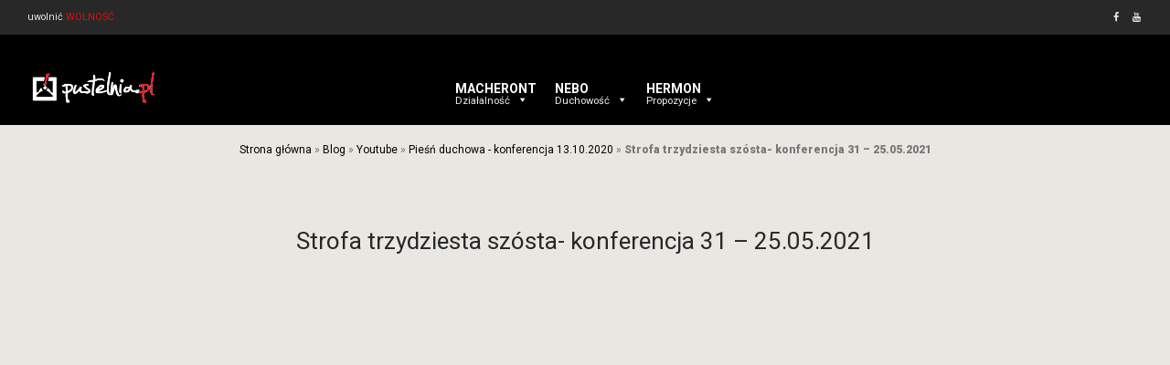

--- FILE ---
content_type: text/html; charset=UTF-8
request_url: https://pustelnia.pl/2021/05/25/strofa-trzydziesta-szosta-konferencja-31-25-05-2021/
body_size: 14740
content:

<!DOCTYPE html>

<html lang="pl-PL" class="footer-sticky-1">
    <head>
		<!-- Global site tag (gtag.js) - Google Analytics -->
<script async src="https://www.googletagmanager.com/gtag/js?id=UA-230459482-1"></script>
<script async src="https://www.googletagmanager.com/gtag/js?id=G-K044RKQ00C"></script>
<script>
  window.dataLayer = window.dataLayer || [];
  function gtag(){dataLayer.push(arguments);}
  gtag('js', new Date());

  gtag('config', 'UA-230459482-1');
  gtag('config', 'G-K044RKQ00C');
</script>

        <meta charset="UTF-8">
        <meta name="viewport" content="width=device-width, initial-scale=1.0, maximum-scale=1.0, user-scalable=no">
        
        <link rel="profile" href="http://gmpg.org/xfn/11">
		<link rel="pingback" href="https://pustelnia.pl/xmlrpc.php">
        
		<meta name='robots' content='max-image-preview:large' />

	<!-- This site is optimized with the Yoast SEO plugin v14.7 - https://yoast.com/wordpress/plugins/seo/ -->
	<title>Strofa trzydziesta szósta- konferencja 31 - 25.05.2021 | Pustelnia.pl</title>
	<meta name="robots" content="index, follow" />
	<meta name="googlebot" content="index, follow, max-snippet:-1, max-image-preview:large, max-video-preview:-1" />
	<meta name="bingbot" content="index, follow, max-snippet:-1, max-image-preview:large, max-video-preview:-1" />
	<link rel="canonical" href="https://pustelnia.pl/2021/05/25/strofa-trzydziesta-szosta-konferencja-31-25-05-2021/" />
	<meta property="og:locale" content="pl_PL" />
	<meta property="og:type" content="article" />
	<meta property="og:title" content="Strofa trzydziesta szósta- konferencja 31 - 25.05.2021 | Pustelnia.pl" />
	<meta property="og:url" content="https://pustelnia.pl/2021/05/25/strofa-trzydziesta-szosta-konferencja-31-25-05-2021/" />
	<meta property="og:site_name" content="Pustelnia.pl" />
	<meta property="article:published_time" content="2021-05-25T20:44:22+00:00" />
	<meta property="og:image" content="https://pustelnia.pl/wp-content/uploads/2020/10/Piesn-duchowa-SM.jpg" />
	<meta property="og:image:width" content="956" />
	<meta property="og:image:height" content="250" />
	<meta name="twitter:card" content="summary_large_image" />
	<script type="application/ld+json" class="yoast-schema-graph">{"@context":"https://schema.org","@graph":[{"@type":"WebSite","@id":"https://pustelnia.pl/#website","url":"https://pustelnia.pl/","name":"Pustelnia.pl","description":"strona internetowa Pustelni na Potr\u00f3jnej","potentialAction":[{"@type":"SearchAction","target":"https://pustelnia.pl/?s={search_term_string}","query-input":"required name=search_term_string"}],"inLanguage":"pl-PL"},{"@type":"ImageObject","@id":"https://pustelnia.pl/2021/05/25/strofa-trzydziesta-szosta-konferencja-31-25-05-2021/#primaryimage","inLanguage":"pl-PL","url":"https://pustelnia.pl/wp-content/uploads/2020/10/Piesn-duchowa-SM.jpg","width":956,"height":250,"caption":"Piesn duchowa SM"},{"@type":"WebPage","@id":"https://pustelnia.pl/2021/05/25/strofa-trzydziesta-szosta-konferencja-31-25-05-2021/#webpage","url":"https://pustelnia.pl/2021/05/25/strofa-trzydziesta-szosta-konferencja-31-25-05-2021/","name":"Strofa trzydziesta sz\u00f3sta- konferencja 31 - 25.05.2021 | Pustelnia.pl","isPartOf":{"@id":"https://pustelnia.pl/#website"},"primaryImageOfPage":{"@id":"https://pustelnia.pl/2021/05/25/strofa-trzydziesta-szosta-konferencja-31-25-05-2021/#primaryimage"},"datePublished":"2021-05-25T20:44:22+00:00","dateModified":"2021-05-25T20:44:22+00:00","author":{"@id":"https://pustelnia.pl/#/schema/person/ddecfe73612368f2742e682f70188b4c"},"breadcrumb":{"@id":"https://pustelnia.pl/2021/05/25/strofa-trzydziesta-szosta-konferencja-31-25-05-2021/#breadcrumb"},"inLanguage":"pl-PL","potentialAction":[{"@type":"ReadAction","target":["https://pustelnia.pl/2021/05/25/strofa-trzydziesta-szosta-konferencja-31-25-05-2021/"]}]},{"@type":"BreadcrumbList","@id":"https://pustelnia.pl/2021/05/25/strofa-trzydziesta-szosta-konferencja-31-25-05-2021/#breadcrumb","itemListElement":[{"@type":"ListItem","position":1,"item":{"@type":"WebPage","@id":"https://pustelnia.pl/","url":"https://pustelnia.pl/","name":"Strona g\u0142\u00f3wna"}},{"@type":"ListItem","position":2,"item":{"@type":"WebPage","@id":"https://pustelnia.pl/blog/","url":"https://pustelnia.pl/blog/","name":"Blog"}},{"@type":"ListItem","position":3,"item":{"@type":"WebPage","@id":"https://pustelnia.pl/category/youtube/","url":"https://pustelnia.pl/category/youtube/","name":"Youtube"}},{"@type":"ListItem","position":4,"item":{"@type":"WebPage","@id":"https://pustelnia.pl/category/youtube/piesn-duchowa/","url":"https://pustelnia.pl/category/youtube/piesn-duchowa/","name":"Pie\u015b\u0144 duchowa - konferencja 13.10.2020"}},{"@type":"ListItem","position":5,"item":{"@type":"WebPage","@id":"https://pustelnia.pl/2021/05/25/strofa-trzydziesta-szosta-konferencja-31-25-05-2021/","url":"https://pustelnia.pl/2021/05/25/strofa-trzydziesta-szosta-konferencja-31-25-05-2021/","name":"Strofa trzydziesta sz\u00f3sta- konferencja 31 &#8211; 25.05.2021"}}]},{"@type":["Person"],"@id":"https://pustelnia.pl/#/schema/person/ddecfe73612368f2742e682f70188b4c","name":"klik@poczta.fm"}]}</script>
	<!-- / Yoast SEO plugin. -->


<link rel='dns-prefetch' href='//cdnjs.cloudflare.com' />
<link rel='dns-prefetch' href='//fonts.googleapis.com' />
<link rel='dns-prefetch' href='//s.w.org' />
<link rel="alternate" type="application/rss+xml" title="Pustelnia.pl &raquo; Kanał z wpisami" href="https://pustelnia.pl/feed/" />
<link rel="alternate" type="application/rss+xml" title="Pustelnia.pl &raquo; Kanał z komentarzami" href="https://pustelnia.pl/comments/feed/" />
<link rel="alternate" type="application/rss+xml" title="Pustelnia.pl &raquo; Strofa trzydziesta szósta- konferencja 31 &#8211; 25.05.2021 Kanał z komentarzami" href="https://pustelnia.pl/2021/05/25/strofa-trzydziesta-szosta-konferencja-31-25-05-2021/feed/" />
		<script type="text/javascript">
			window._wpemojiSettings = {"baseUrl":"https:\/\/s.w.org\/images\/core\/emoji\/13.0.1\/72x72\/","ext":".png","svgUrl":"https:\/\/s.w.org\/images\/core\/emoji\/13.0.1\/svg\/","svgExt":".svg","source":{"concatemoji":"https:\/\/pustelnia.pl\/wp-includes\/js\/wp-emoji-release.min.js?ver=5.7.14"}};
			!function(e,a,t){var n,r,o,i=a.createElement("canvas"),p=i.getContext&&i.getContext("2d");function s(e,t){var a=String.fromCharCode;p.clearRect(0,0,i.width,i.height),p.fillText(a.apply(this,e),0,0);e=i.toDataURL();return p.clearRect(0,0,i.width,i.height),p.fillText(a.apply(this,t),0,0),e===i.toDataURL()}function c(e){var t=a.createElement("script");t.src=e,t.defer=t.type="text/javascript",a.getElementsByTagName("head")[0].appendChild(t)}for(o=Array("flag","emoji"),t.supports={everything:!0,everythingExceptFlag:!0},r=0;r<o.length;r++)t.supports[o[r]]=function(e){if(!p||!p.fillText)return!1;switch(p.textBaseline="top",p.font="600 32px Arial",e){case"flag":return s([127987,65039,8205,9895,65039],[127987,65039,8203,9895,65039])?!1:!s([55356,56826,55356,56819],[55356,56826,8203,55356,56819])&&!s([55356,57332,56128,56423,56128,56418,56128,56421,56128,56430,56128,56423,56128,56447],[55356,57332,8203,56128,56423,8203,56128,56418,8203,56128,56421,8203,56128,56430,8203,56128,56423,8203,56128,56447]);case"emoji":return!s([55357,56424,8205,55356,57212],[55357,56424,8203,55356,57212])}return!1}(o[r]),t.supports.everything=t.supports.everything&&t.supports[o[r]],"flag"!==o[r]&&(t.supports.everythingExceptFlag=t.supports.everythingExceptFlag&&t.supports[o[r]]);t.supports.everythingExceptFlag=t.supports.everythingExceptFlag&&!t.supports.flag,t.DOMReady=!1,t.readyCallback=function(){t.DOMReady=!0},t.supports.everything||(n=function(){t.readyCallback()},a.addEventListener?(a.addEventListener("DOMContentLoaded",n,!1),e.addEventListener("load",n,!1)):(e.attachEvent("onload",n),a.attachEvent("onreadystatechange",function(){"complete"===a.readyState&&t.readyCallback()})),(n=t.source||{}).concatemoji?c(n.concatemoji):n.wpemoji&&n.twemoji&&(c(n.twemoji),c(n.wpemoji)))}(window,document,window._wpemojiSettings);
		</script>
		<style type="text/css">
img.wp-smiley,
img.emoji {
	display: inline !important;
	border: none !important;
	box-shadow: none !important;
	height: 1em !important;
	width: 1em !important;
	margin: 0 .07em !important;
	vertical-align: -0.1em !important;
	background: none !important;
	padding: 0 !important;
}
</style>
	<link rel='stylesheet' id='js_composer_front-css'  href='https://pustelnia.pl/wp-content/themes/savoy/assets/css/visual-composer/nm-js_composer.css?ver=2.4.2' type='text/css' media='all' />
<link rel='stylesheet' id='wp-block-library-css'  href='https://pustelnia.pl/wp-includes/css/dist/block-library/style.min.css?ver=5.7.14' type='text/css' media='all' />
<link rel='stylesheet' id='wc-block-vendors-style-css'  href='https://pustelnia.pl/wp-content/plugins/woocommerce/packages/woocommerce-blocks/build/vendors-style.css?ver=2.7.3' type='text/css' media='all' />
<link rel='stylesheet' id='wc-block-style-css'  href='https://pustelnia.pl/wp-content/plugins/woocommerce/packages/woocommerce-blocks/build/style.css?ver=2.7.3' type='text/css' media='all' />
<link rel='stylesheet' id='ssp-block-style-css'  href='https://pustelnia.pl/wp-content/plugins/seriously-simple-podcasting/assets/css/block_style.css?ver=fa8359129b99466ccba685a1ffe3da90' type='text/css' media='all' />
<link rel='stylesheet' id='ssp-block-fonts-style-css'  href='https://pustelnia.pl/wp-content/plugins/seriously-simple-podcasting/assets/css/icon_fonts.css?ver=fa8359129b99466ccba685a1ffe3da90' type='text/css' media='all' />
<link rel='stylesheet' id='ssp-block-gizmo-fonts-style-css'  href='https://pustelnia.pl/wp-content/plugins/seriously-simple-podcasting/assets/fonts/Gizmo/gizmo.css?ver=fa8359129b99466ccba685a1ffe3da90' type='text/css' media='all' />
<link rel='stylesheet' id='ssp-frontend-player-css'  href='https://pustelnia.pl/wp-content/plugins/seriously-simple-podcasting/assets/css/player.css?ver=2.2.3' type='text/css' media='all' />
<style id='woocommerce-inline-inline-css' type='text/css'>
.woocommerce form .form-row .required { visibility: visible; }
</style>
<link rel='stylesheet' id='megamenu-css'  href='https://pustelnia.pl/wp-content/uploads/maxmegamenu/style.css?ver=64b34e' type='text/css' media='all' />
<link rel='stylesheet' id='dashicons-css'  href='https://pustelnia.pl/wp-includes/css/dashicons.min.css?ver=5.7.14' type='text/css' media='all' />
<link rel='stylesheet' id='nm-portfolio-css'  href='https://pustelnia.pl/wp-content/plugins/nm-portfolio/assets/css/nm-portfolio.css?ver=1.2.2' type='text/css' media='all' />
<link rel='stylesheet' id='normalize-css'  href='https://pustelnia.pl/wp-content/themes/savoy/assets/css/third-party/normalize.min.css?ver=3.0.2' type='text/css' media='all' />
<link rel='stylesheet' id='slick-slider-css'  href='https://pustelnia.pl/wp-content/themes/savoy/assets/css/third-party/slick.css?ver=1.5.5' type='text/css' media='all' />
<link rel='stylesheet' id='slick-slider-theme-css'  href='https://pustelnia.pl/wp-content/themes/savoy/assets/css/third-party/slick-theme.css?ver=1.5.5' type='text/css' media='all' />
<link rel='stylesheet' id='magnific-popup-css'  href='https://pustelnia.pl/wp-content/themes/savoy/assets/css/third-party/magnific-popup.css?ver=0.9.7' type='text/css' media='all' />
<link rel='stylesheet' id='nm-grid-css'  href='https://pustelnia.pl/wp-content/themes/savoy/assets/css/grid.css?ver=2.4.2' type='text/css' media='all' />
<link rel='stylesheet' id='selectod-css'  href='https://pustelnia.pl/wp-content/themes/savoy/assets/css/third-party/selectod.css?ver=3.8.1' type='text/css' media='all' />
<link rel='stylesheet' id='nm-shop-css'  href='https://pustelnia.pl/wp-content/themes/savoy/assets/css/shop.css?ver=2.4.2' type='text/css' media='all' />
<link rel='stylesheet' id='nm-icons-css'  href='https://pustelnia.pl/wp-content/themes/savoy/assets/css/font-icons/theme-icons/theme-icons.css?ver=2.4.2' type='text/css' media='all' />
<link rel='stylesheet' id='nm-core-css'  href='https://pustelnia.pl/wp-content/themes/savoy/style.css?ver=2.4.2' type='text/css' media='all' />
<link rel='stylesheet' id='nm-elements-css'  href='https://pustelnia.pl/wp-content/themes/savoy/assets/css/elements.css?ver=2.4.2' type='text/css' media='all' />
<link rel='stylesheet' id='redux-google-fonts-nm_theme_options-css'  href='https://fonts.googleapis.com/css?family=Roboto%3A100%2C300%2C400%2C500%2C700%2C900%2C100italic%2C300italic%2C400italic%2C500italic%2C700italic%2C900italic&#038;ver=1655286968' type='text/css' media='all' />
<link rel='stylesheet' id='nm-child-theme-css'  href='https://pustelnia.pl/wp-content/themes/savoy-child/style.css?ver=5.7.14' type='text/css' media='all' />
<script type='text/javascript' src='https://pustelnia.pl/wp-includes/js/jquery/jquery.js?ver=3.5.1' id='jquery-core-js'></script>
<script type='text/javascript' src='https://pustelnia.pl/wp-includes/js/jquery/jquery-migrate.min.js?ver=3.3.2' id='jquery-migrate-js'></script>
<link rel="https://api.w.org/" href="https://pustelnia.pl/wp-json/" /><link rel="alternate" type="application/json" href="https://pustelnia.pl/wp-json/wp/v2/posts/3954" /><link rel="EditURI" type="application/rsd+xml" title="RSD" href="https://pustelnia.pl/xmlrpc.php?rsd" />
<link rel="wlwmanifest" type="application/wlwmanifest+xml" href="https://pustelnia.pl/wp-includes/wlwmanifest.xml" /> 
<meta name="generator" content="WordPress 5.7.14" />
<meta name="generator" content="Seriously Simple Podcasting 2.2.3" />
<meta name="generator" content="WooCommerce 4.3.6" />
<link rel='shortlink' href='https://pustelnia.pl/?p=3954' />
<link rel="alternate" type="application/json+oembed" href="https://pustelnia.pl/wp-json/oembed/1.0/embed?url=https%3A%2F%2Fpustelnia.pl%2F2021%2F05%2F25%2Fstrofa-trzydziesta-szosta-konferencja-31-25-05-2021%2F" />
<link rel="alternate" type="text/xml+oembed" href="https://pustelnia.pl/wp-json/oembed/1.0/embed?url=https%3A%2F%2Fpustelnia.pl%2F2021%2F05%2F25%2Fstrofa-trzydziesta-szosta-konferencja-31-25-05-2021%2F&#038;format=xml" />

<link rel="alternate" type="application/rss+xml" title="Podcast RSS feed" href="https://pustelnia.pl/feed/podcast" />

<!-- <meta name="NextGEN" version="3.3.6" /> -->
	<noscript><style>.woocommerce-product-gallery{ opacity: 1 !important; }</style></noscript>
	<style type="text/css">.recentcomments a{display:inline !important;padding:0 !important;margin:0 !important;}</style><meta name="generator" content="Powered by WPBakery Page Builder - drag and drop page builder for WordPress."/>
<link rel="icon" href="https://pustelnia.pl/wp-content/uploads/2020/07/cropped-Logo-pustelnia_pl-32x32.png" sizes="32x32" />
<link rel="icon" href="https://pustelnia.pl/wp-content/uploads/2020/07/cropped-Logo-pustelnia_pl-192x192.png" sizes="192x192" />
<link rel="apple-touch-icon" href="https://pustelnia.pl/wp-content/uploads/2020/07/cropped-Logo-pustelnia_pl-180x180.png" />
<meta name="msapplication-TileImage" content="https://pustelnia.pl/wp-content/uploads/2020/07/cropped-Logo-pustelnia_pl-270x270.png" />
<style type="text/css" class="nm-custom-styles">body{font-family:Roboto,sans-serif;}.nm-menu li a{font-size:16px;font-weight:normal;}#nm-mobile-menu .menu > li > a{font-size:14px;font-weight:normal;}.vc_tta.vc_tta-accordion .vc_tta-panel-title > a,.vc_tta.vc_general .vc_tta-tab > a,.nm-team-member-content h2,.nm-post-slider-content h3,.vc_pie_chart .wpb_pie_chart_heading,.wpb_content_element .wpb_tour_tabs_wrapper .wpb_tabs_nav a,.wpb_content_element .wpb_accordion_header a,.woocommerce-order-details .order_details tfoot tr:last-child th,.woocommerce-order-details .order_details tfoot tr:last-child td,#order_review .shop_table tfoot .order-total,#order_review .shop_table tfoot .order-total,.cart-collaterals .shop_table tr.order-total,.shop_table.cart .nm-product-details a,#nm-shop-sidebar-popup #nm-shop-search input,.nm-shop-categories li a,.nm-shop-filter-menu li a,.woocommerce-message,.woocommerce-info,.woocommerce-error,blockquote,.commentlist .comment .comment-text .meta strong,.nm-related-posts-content h3,.nm-blog-no-results h1,.nm-term-description,.nm-blog-categories-list li a,.nm-blog-categories-toggle li a,.nm-blog-heading h1,#nm-mobile-menu .nm-mobile-menu-top .nm-mobile-menu-item-search input{font-size:17px;}@media all and (max-width:768px){.vc_toggle_title h3{font-size:17px;}}@media all and (max-width:400px){#nm-shop-search input{font-size:17px;}}.add_to_cart_inline .add_to_cart_button,.add_to_cart_inline .amount,.nm-product-category-text > a,.nm-testimonial-description,.nm-feature h3,.nm_btn,.vc_toggle_content,.nm-message-box,.wpb_text_column,#nm-wishlist-table ul li.title .woocommerce-loop-product__title,.nm-order-track-top p,.customer_details h3,.woocommerce-order-details .order_details tbody,.woocommerce-MyAccount-content .shop_table tr th,.woocommerce-MyAccount-navigation ul li a,.nm-MyAccount-user-info .nm-username,.nm-MyAccount-dashboard,.nm-myaccount-lost-reset-password h2,.nm-login-form-divider span,.woocommerce-thankyou-order-details li strong,.woocommerce-order-received h3,#order_review .shop_table tbody .product-name,.woocommerce-checkout .nm-coupon-popup-wrap .nm-shop-notice,.nm-checkout-login-coupon .nm-shop-notice,.shop_table.cart .nm-product-quantity-pricing .product-subtotal,.shop_table.cart .product-quantity,.shop_attributes tr th,.shop_attributes tr td,#tab-description,.woocommerce-tabs .tabs li a,.woocommerce-product-details__short-description,.nm-shop-no-products h3,.nm-infload-controls a,#nm-shop-browse-wrap .term-description,.list_nosep .nm-shop-categories .nm-shop-sub-categories li a,.nm-shop-taxonomy-text .term-description,.nm-shop-loop-details h3,.woocommerce-loop-category__title,div.wpcf7-response-output,.wpcf7 .wpcf7-form-control,.widget_search button,.widget_product_search #searchsubmit,#wp-calendar caption,.widget .nm-widget-title,.post .entry-content,.comment-form p label,.no-comments,.commentlist .pingback p,.commentlist .trackback p,.commentlist .comment .comment-text .description,.nm-search-results .nm-post-content,.post-password-form > p:first-child,.nm-post-pagination a .long-title,.nm-blog-list .nm-post-content,.nm-blog-grid .nm-post-content,.nm-blog-classic .nm-post-content,.nm-blog-pagination a,.nm-blog-categories-list.columns li a,.page-numbers li a,.page-numbers li span,#nm-widget-panel .total,#nm-widget-panel .nm-cart-panel-item-price .amount,#nm-widget-panel .quantity .qty,#nm-widget-panel .nm-cart-panel-quantity-pricing > span.quantity,#nm-widget-panel .product-quantity,.nm-cart-panel-product-title,#nm-widget-panel .product_list_widget .empty,#nm-cart-panel-loader h5,.nm-widget-panel-header,.button,input[type=submit]{font-size:13px;}@media all and (max-width:991px){#nm-shop-sidebar .widget .nm-widget-title,.nm-shop-categories li a{font-size:13px;}}@media all and (max-width:768px){.vc_tta.vc_tta-accordion .vc_tta-panel-title > a,.vc_tta.vc_tta-tabs.vc_tta-tabs-position-left .vc_tta-tab > a,.vc_tta.vc_tta-tabs.vc_tta-tabs-position-top .vc_tta-tab > a,.wpb_content_element .wpb_tour_tabs_wrapper .wpb_tabs_nav a,.wpb_content_element .wpb_accordion_header a,.nm-term-description{font-size:13px;}}@media all and (max-width:550px){.shop_table.cart .nm-product-details a,.nm-shop-notice,.nm-related-posts-content h3{font-size:13px;}}@media all and (max-width:400px){.nm-product-category-text .nm-product-category-heading,.nm-team-member-content h2,#nm-wishlist-empty h1,.cart-empty,.nm-shop-filter-menu li a,.nm-blog-categories-list li a{font-size:13px;}}.vc_progress_bar .vc_single_bar .vc_label,.woocommerce-tabs .tabs li a span,.product .summary .price del .amount,#nm-shop-sidebar-popup-reset-button,#nm-shop-sidebar-popup .nm-shop-sidebar .widget:last-child .nm-widget-title,#nm-shop-sidebar-popup .nm-shop-sidebar .widget .nm-widget-title,.nm-shop-filter-menu li a i,.woocommerce-loop-category__title .count,span.wpcf7-not-valid-tip,.widget_rss ul li .rss-date,.wp-caption-text,.comment-respond h3 #cancel-comment-reply-link,.nm-blog-categories-toggle li .count,.nm-menu-wishlist-count,.nm-menu li.nm-menu-offscreen .nm-menu-cart-count,.nm-menu-cart .count,.nm-menu ul.sub-menu li a,body{font-size:12px;}@media all and (max-width:768px){.wpcf7 .wpcf7-form-control{font-size:12px;}}@media all and (max-width:400px){.nm-blog-grid .nm-post-content,.header-mobile-default .nm-menu-cart.no-icon .count{font-size:12px;}}#nm-wishlist-table .nm-variations-list,.widget_price_filter .price_slider_amount .button,.widget_price_filter .price_slider_amount,.nm-MyAccount-user-info .nm-logout-button.border,#order_review .place-order noscript,#payment .payment_methods li .payment_box,#order_review .shop_table tfoot .woocommerce-remove-coupon,.cart-collaterals .shop_table tr.cart-discount td a,#nm-shop-sidebar-popup #nm-shop-search-notice,.wc-item-meta,.variation,.woocommerce-password-hint,.woocommerce-password-strength,.nm-validation-inline-notices .form-row.woocommerce-invalid-required-field:after{font-size:10px;}body{font-weight:normal;}h1, .h1-size{font-weight:normal;}h2, .h2-size{font-weight:normal;}h3, .h3-size{font-weight:normal;}h4, .h4-size,h5, .h5-size,h6, .h6-size{font-weight:normal;}.nm-shop-loop-details h3 a,body{color:#777777;}.nm-portfolio-single-back a span {background:#777777;}.mfp-close,.wpb_content_element .wpb_tour_tabs_wrapper .wpb_tabs_nav li.ui-tabs-active a,.vc_pie_chart .vc_pie_chart_value,.vc_progress_bar .vc_single_bar .vc_label .vc_label_units,.nm-testimonial-description,.form-row label,.woocommerce-form__label,#nm-shop-search-close:hover,.products .price .amount,.nm-shop-loop-actions > a,.nm-shop-loop-actions > a:active,.nm-shop-loop-actions > a:focus,.nm-infload-controls a,.woocommerce-breadcrumb a, .woocommerce-breadcrumb span,.variations,.woocommerce-grouped-product-list-item__label a,.woocommerce-grouped-product-list-item__price ins .amount,.woocommerce-grouped-product-list-item__price > .amount,.nm-quantity-wrap .quantity .nm-qty-minus,.nm-quantity-wrap .quantity .nm-qty-plus,.product .summary .single_variation_wrap .nm-quantity-wrap label:not(.nm-qty-label-abbrev),.woocommerce-tabs .tabs li.active a,.shop_attributes th,.product_meta,.shop_table.cart .nm-product-details a,.shop_table.cart .product-quantity,.shop_table.cart .nm-product-quantity-pricing .product-subtotal,.shop_table.cart .product-remove a,.cart-collaterals,.nm-cart-empty,#order_review .shop_table,#payment .payment_methods li label,.woocommerce-thankyou-order-details li strong,.wc-bacs-bank-details li strong,.nm-MyAccount-user-info .nm-username strong,.woocommerce-MyAccount-navigation ul li a:hover,.woocommerce-MyAccount-navigation ul li.is-active a,.woocommerce-table--order-details,a.dark,a:hover,.nm-blog-heading h1 strong,.nm-post-header .nm-post-meta a,.nm-post-pagination a,.commentlist > li .comment-text .meta strong,.commentlist > li .comment-text .meta strong a,.comment-form p label,.entry-content strong,blockquote,blockquote p,.widget_search button,.widget_product_search #searchsubmit,.widget_recent_comments ul li .comment-author-link,.widget_recent_comments ul li:before{color:#282828;}@media all and (max-width: 991px){.nm-shop-menu .nm-shop-filter-menu li a:hover,.nm-shop-menu .nm-shop-filter-menu li.active a,#nm-shop-sidebar .widget.show .nm-widget-title,#nm-shop-sidebar .widget .nm-widget-title:hover{color:#282828;}}.nm-portfolio-single-back a:hover span,.nm-page-not-found-icon:before,.nm-page-not-found-icon:after{background:#282828;}.wpb_content_element .wpb_tour_tabs_wrapper .wpb_tabs_nav a,.wpb_content_element .wpb_accordion_header a,#nm-shop-search-close,.woocommerce-breadcrumb,.nm-single-product-menu a,.star-rating:before,.woocommerce-tabs .tabs li a,.product_meta span.sku,.product_meta a,.nm-product-wishlist-button-wrap a,.nm-product-share a,.nm-wishlist-share ul li a:not(:hover),.nm-post-meta,.nm-post-share a,.nm-post-pagination a .short-title,.nm-comments .commentlist > li .comment-text .meta time{color:#a3a3a3;}.vc_toggle_title i,#nm-wishlist-empty p.icon i,h1{color:#282828;}h2{color:#282828;}h3{color:#282828;}h4, h5, h6{color:#282828;}a,a.dark:hover,a.gray:hover,a.invert-color:hover,.nm-highlight-text,.nm-highlight-text h1,.nm-highlight-text h2,.nm-highlight-text h3,.nm-highlight-text h4,.nm-highlight-text h5,.nm-highlight-text h6,.nm-highlight-text p,.nm-menu-wishlist-count,.nm-menu-cart a .count,.nm-menu li.nm-menu-offscreen .nm-menu-cart-count,#nm-mobile-menu .nm-mobile-menu-cart a .count,.page-numbers li span.current,.page-numbers li a:hover,.nm-blog .sticky .nm-post-thumbnail:before,.nm-blog .category-sticky .nm-post-thumbnail:before,.nm-blog-categories-list li a:hover,.nm-blog-categories ul li.current-cat a,.commentlist .comment .comment-text .meta time,.widget ul li.active,.widget ul li a:hover,.widget ul li a:focus,.widget ul li a.active,#wp-calendar tbody td a,.nm-banner-link.type-txt:hover,.nm-banner.text-color-light .nm-banner-link.type-txt:hover,.nm-portfolio-categories li.current a,.add_to_cart_inline ins,.woocommerce-breadcrumb a:hover,.products .price ins,.products .price ins .amount,.no-touch .nm-shop-loop-actions > a:hover,.nm-shop-menu ul li a:hover,.nm-shop-menu ul li.current-cat a,.nm-shop-menu ul li.active a,.nm-shop-heading span,.nm-single-product-menu a:hover,.woocommerce-product-gallery__trigger:hover,.woocommerce-product-gallery .flex-direction-nav a:hover,.product-summary .price .amount,.product-summary .price ins,.product .summary .price .amount,.nm-product-wishlist-button-wrap a.added:active,.nm-product-wishlist-button-wrap a.added:focus,.nm-product-wishlist-button-wrap a.added:hover,.nm-product-wishlist-button-wrap a.added,.woocommerce-tabs .tabs li a span,#review_form .comment-form-rating .stars:hover a,#review_form .comment-form-rating .stars.has-active a,.product_meta a:hover,.star-rating span:before,.nm-order-view .commentlist li .comment-text .meta,.nm_widget_price_filter ul li.current,.widget_product_categories ul li.current-cat > a,.widget_layered_nav ul li.chosen a,.widget_layered_nav_filters ul li.chosen a,.product_list_widget li ins .amount,.woocommerce.widget_rating_filter .wc-layered-nav-rating.chosen > a,.nm-wishlist-button.added:active,.nm-wishlist-button.added:focus,.nm-wishlist-button.added:hover,.nm-wishlist-button.added,#nm-wishlist-empty .note i,.slick-prev:not(.slick-disabled):hover,.slick-next:not(.slick-disabled):hover,.flickity-button:hover,.pswp__button:hover,.nm-portfolio-categories li a:hover{color:#ff0000;}.nm-blog-categories ul li.current-cat a,.nm-portfolio-categories li.current a,.woocommerce-product-gallery.pagination-enabled .flex-control-thumbs li img.flex-active,.widget_layered_nav ul li.chosen a,.widget_layered_nav_filters ul li.chosen a,.slick-dots li.slick-active button,.flickity-page-dots .dot.is-selected{border-color:#ff0000;}.blockUI.blockOverlay:after,.nm-loader:after,.nm-image-overlay:before,.nm-image-overlay:after,.gallery-icon:before,.gallery-icon:after,.widget_tag_cloud a:hover,.widget_product_tag_cloud a:hover{background:#ff0000;}@media all and (max-width:400px){.woocommerce-product-gallery.pagination-enabled .flex-control-thumbs li img.flex-active,.slick-dots li.slick-active button,.flickity-page-dots .dot.is-selected{background:#ff0000;}}.header-border-1 .nm-header,.nm-blog-list .nm-post-divider,#nm-blog-pagination.infinite-load,.nm-post-pagination,.no-post-comments .nm-related-posts,.nm-footer-widgets.has-border,#nm-shop-browse-wrap.nm-shop-description-borders .term-description,.nm-shop-sidebar-default #nm-shop-sidebar .widget,.nm-infload-controls a,.woocommerce-tabs,.upsells,.related,.shop_table.cart tr td,#order_review .shop_table tbody tr th,#order_review .shop_table tbody tr td,#payment .payment_methods,#payment .payment_methods li,.woocommerce-MyAccount-orders tr td,.woocommerce-MyAccount-orders tr:last-child td,.woocommerce-table--order-details tbody tr td,.woocommerce-table--order-details tbody tr:first-child td,.woocommerce-table--order-details tfoot tr:last-child td,.woocommerce-table--order-details tfoot tr:last-child th,#nm-wishlist-table > ul > li,#nm-wishlist-table > ul:first-child > li,.wpb_accordion .wpb_accordion_section,.nm-portfolio-single-footer{border-color:#eeeeee;}.nm-blog-classic .nm-post-divider,.nm-search-results .nm-post-divider{background:#eeeeee;}.nm-blog-categories-list li span,.nm-shop-menu ul li > span,.nm-portfolio-categories li span{color: #cccccc;}.nm-post-meta:before,.nm-testimonial-author span:before{background:#cccccc;}.button,input[type=submit],.widget_tag_cloud a, .widget_product_tag_cloud a,.add_to_cart_inline .add_to_cart_button,#nm-shop-sidebar-popup-button{color:#e9e7e2;background-color:#020304;}.button:hover,input[type=submit]:hover{color:#e9e7e2;}#nm-blog-pagination a,.button.border{border-color:#433c38;}#nm-blog-pagination a,#nm-blog-pagination a:hover,.button.border,.button.border:hover{color:#dbdbdb;}#nm-blog-pagination a:not([disabled]):hover,.button.border:not([disabled]):hover{color:#dbdbdb;border-color:#ff0000;}.product-summary .quantity .nm-qty-minus,.product-summary .quantity .nm-qty-plus{color:#020304;}.nm-page-wrap{background-color:#e9e7e2;}.nm-header-search{background:#e9e7e2;}.woocommerce-cart .blockOverlay,.woocommerce-checkout .blockOverlay {background-color:#e9e7e2 !important;}.nm-top-bar{background:#282828;}.nm-top-bar .nm-top-bar-text,.nm-top-bar .nm-top-bar-text a,.nm-top-bar .nm-menu > li > a,.nm-top-bar .nm-menu > li > a:hover,.nm-top-bar-social li i{color:#e9e7e2;}.nm-header-placeholder{height:99px;}.nm-header{line-height:50px;padding-top:32px;padding-bottom:17px;background:#000000;}.home .nm-header{background:#000000;}.mobile-menu-open .nm-header{background:#000000 !important;}.header-on-scroll .nm-header,.home.header-transparency.header-on-scroll .nm-header{background:#000000;}.header-on-scroll .nm-header:not(.static-on-scroll){padding-top:10px;padding-bottom:10px;}.nm-header.stacked .nm-header-logo,.nm-header.stacked-centered .nm-header-logo{padding-bottom:0px;}.nm-header-logo img{height:40px;}@media all and (max-width:991px){.nm-header-placeholder{height:70px;}.nm-header{line-height:50px;padding-top:10px;padding-bottom:10px;}.nm-header.stacked .nm-header-logo,.nm-header.stacked-centered .nm-header-logo{padding-bottom:0px;}.nm-header-logo img{height:40px;}}@media all and (max-width:400px){.nm-header-placeholder{height:70px;}.nm-header{line-height:50px;}.nm-header-logo img{height:30px;}}.nm-menu li a{color:#e9e7e2;}.nm-menu li a:hover{color:#ff0000;}.header-transparency-light:not(.header-on-scroll):not(.mobile-menu-open) #nm-main-menu-ul > li > a,.header-transparency-light:not(.header-on-scroll):not(.mobile-menu-open) #nm-right-menu-ul > li > a{color:#e9e7e2;}.header-transparency-dark:not(.header-on-scroll):not(.mobile-menu-open) #nm-main-menu-ul > li > a,.header-transparency-dark:not(.header-on-scroll):not(.mobile-menu-open) #nm-right-menu-ul > li > a{color:#282828;}.header-transparency-light:not(.header-on-scroll):not(.mobile-menu-open) #nm-main-menu-ul > li > a:hover,.header-transparency-light:not(.header-on-scroll):not(.mobile-menu-open) #nm-right-menu-ul > li > a:hover{color:#ff0000;}.header-transparency-dark:not(.header-on-scroll):not(.mobile-menu-open) #nm-main-menu-ul > li > a:hover,.header-transparency-dark:not(.header-on-scroll):not(.mobile-menu-open) #nm-right-menu-ul > li > a:hover{color:#ff0000;}.nm-menu ul.sub-menu{background:#282828;}.nm-menu ul.sub-menu li a{color:#a0a0a0;}.nm-menu ul.sub-menu li a:hover,.nm-menu ul.sub-menu li a .label,.nm-menu .megamenu > ul > li > a{color:#ff0000;}.nm-menu-icon span{background:#e9e7e2;}.header-transparency-light:not(.header-on-scroll):not(.mobile-menu-open) .nm-menu-icon span{background:#e9e7e2;}.header-transparency-dark:not(.header-on-scroll):not(.mobile-menu-open) .nm-menu-icon span{background:#282828;}#nm-mobile-menu{ background:#000000;}#nm-mobile-menu li{border-bottom-color:#eeeeee;}#nm-mobile-menu a,#nm-mobile-menu ul li .nm-menu-toggle,#nm-mobile-menu .nm-mobile-menu-top .nm-mobile-menu-item-search input,#nm-mobile-menu .nm-mobile-menu-top .nm-mobile-menu-item-search span{color:#e9e7e2;}.no-touch #nm-mobile-menu a:hover,#nm-mobile-menu ul li.active > a,#nm-mobile-menu ul > li.active > .nm-menu-toggle:before,#nm-mobile-menu a .label{color:#ff0000;}#nm-mobile-menu ul ul{border-top-color:#eeeeee;}.nm-footer-widgets{padding-top:55px;padding-bottom:15px;background-color:#e9e7e2;}.nm-footer-widgets,.nm-footer-widgets .widget ul li a,.nm-footer-widgets a{color:#777777;}.nm-footer-widgets .widget .nm-widget-title{color:#282828;}.nm-footer-widgets .widget ul li a:hover,.nm-footer-widgets a:hover{color:#ff0000;}.nm-footer-widgets .widget_tag_cloud a:hover,.nm-footer-widgets .widget_product_tag_cloud a:hover{background:#ff0000;}@media all and (max-width:991px){.nm-footer-widgets{padding-top:55px;padding-bottom:15px;}}.nm-footer-bar{color:#aaaaaa;}.nm-footer-bar-inner{padding-top:10px;padding-bottom:10px;background-color:#282828;}.nm-footer-bar a{color:#aaaaaa;}.nm-footer-bar a:hover,.nm-footer-bar-social li i{color:#ff0000;}.nm-footer-bar .menu > li{border-bottom-color:#3a3a3a;}@media all and (max-width:991px){.nm-footer-bar-inner{padding-top:30px;padding-bottom:30px;}}.nm-comments{background:#e9e7e2;}.nm-comments .commentlist > li,.nm-comments .commentlist .pingback,.nm-comments .commentlist .trackback{border-color:#e9e7e2;}#nm-shop-products-overlay,#nm-shop{background-color:#ffffff;}#nm-shop-taxonomy-header.has-image{height:370px;}.nm-shop-taxonomy-text-col{max-width:none;}.nm-shop-taxonomy-text h1{color:#282828;}.nm-shop-taxonomy-text .term-description{color:#777777;}@media all and (max-width:991px){#nm-shop-taxonomy-header.has-image{height:370px;}}@media all and (max-width:768px){#nm-shop-taxonomy-header.has-image{height:210px;}} .nm-shop-widget-scroll{height:145px;}.onsale{color:#282828;background:#e9e7e2;}.products li.outofstock .nm-shop-loop-thumbnail > a:after{color:#282828;background:#e9e7e2;}.nm-shop-loop-thumbnail{background:#eeeeee;}.has-bg-color .nm-single-product-bg{background:#eeeeee;}.nm-featured-video-icon{color:#282828;background:#ffffff;}@media all and (max-width:1080px){.woocommerce-product-gallery__wrapper{max-width:500px;}.has-bg-color .woocommerce-product-gallery {background:#eeeeee;}}@media all and (max-width:1080px){.woocommerce-product-gallery.pagination-enabled .flex-control-thumbs{background-color:#e9e7e2;}}.nm-menu li a {font-weight: normal !important;}#mega-menu-wrap-main-menu #mega-menu-main-menu > li.mega-menu-item > a.mega-menu-link {font-weight: bold !important;}.TopSubMenu{color:#f1f1f1;font-size:80%;font-weight: normal;}#mega-menu-wrap-main-menu #mega-menu-main-menu > li.mega-menu-megamenu > ul.mega-sub-menu {margin-top:30px;}.menugray {color:#a0a0a0;}#nm-menu-account-btn,.nm-menu-cart-btn,.nm-menu-cart-title,.nm-menu-cart-count,.nm-menu-item-login{display:none !important;}span.nm_btn_bg{border-radius: 8px;}span.red{color:#ff0000}span.nm_btn_bg:hover{background:#ff0000 !important;}blockquote{padding:10px 25px;border-left:2px solid #ea1f23;}blockquote p{color:#7e7e7e !important;}.nm-single-post-meta-top { display: none !important } .author.vcard { display: none !important }</style>
<style type="text/css" class="nm-translation-styles">.products li.outofstock .nm-shop-loop-thumbnail > a:after{content:"Brak w magazynie";}.nm-validation-inline-notices .form-row.woocommerce-invalid-required-field:after{content:"Required field.";}</style>
<noscript><style> .wpb_animate_when_almost_visible { opacity: 1; }</style></noscript><style type="text/css">/** Mega Menu CSS: fs **/</style>
    </head>
    
	<body class="post-template-default single single-post postid-3954 single-format-standard theme-savoy woocommerce-no-js mega-menu-main-menu nm-page-load-transition-0 nm-preload has-top-bar top-bar-mobile-rc header-fixed header-mobile-alt header-border-0 widget-panel-dark wpb-js-composer js-comp-ver-6.2.0 vc_responsive">
                
        <div class="nm-page-overflow">
            <div class="nm-page-wrap">
                <div id="nm-top-bar" class="nm-top-bar">
    <div class="nm-row">
        <div class="nm-top-bar-left col-xs-6">
            
            <div class="nm-top-bar-text">
                uwolnić <span class="red">WOLNOŚĆ</span>            </div>
        </div>

        <div class="nm-top-bar-right col-xs-6">
            <ul class="nm-top-bar-social"><li><a href="https://www.facebook.com/fundacjapustelnia" target="_blank" title="Facebook" rel="nofollow"><i class="nm-font nm-font-facebook"></i></a></li><li><a href="https://www.youtube.com/channel/UCyLiinRYdRPs2tgCjXr6KHA" target="_blank" title="YouTube" rel="nofollow"><i class="nm-font nm-font-youtube"></i></a></li></ul>
                    </div>
    </div>                
</div>                <div class="nm-page-wrap-inner">
                    <div id="nm-header-placeholder" class="nm-header-placeholder"></div>

<header id="nm-header" class="nm-header menu-centered resize-on-scroll clear">
        <div class="nm-header-inner">
        <div class="nm-header-row nm-row">
    <div class="nm-header-col col-xs-12">
                
        <div class="nm-header-logo">
    <a href="https://pustelnia.pl/">
        <img src="https://pustelnia.pl/wp-content/uploads/2020/08/0.logo-png.png" class="nm-logo" alt="Pustelnia.pl">
            </a>
</div>
                       
        <nav class="nm-main-menu">
            <ul id="nm-main-menu-ul" class="nm-menu">
                <div id="mega-menu-wrap-main-menu" class="mega-menu-wrap"><div class="mega-menu-toggle"><div class="mega-toggle-blocks-left"><div class='mega-toggle-block mega-menu-toggle-block mega-toggle-block-1' id='mega-toggle-block-1' tabindex='0'><span class='mega-toggle-label' role='button' aria-expanded='false'><span class='mega-toggle-label-closed'>MENU</span><span class='mega-toggle-label-open'>MENU</span></span></div></div><div class="mega-toggle-blocks-center"></div><div class="mega-toggle-blocks-right"></div></div><ul id="mega-menu-main-menu" class="mega-menu max-mega-menu mega-menu-horizontal mega-no-js" data-event="hover_intent" data-effect="slide" data-effect-speed="200" data-effect-mobile="slide" data-effect-speed-mobile="200" data-panel-width=".nm-header-row" data-mobile-force-width="body" data-second-click="go" data-document-click="collapse" data-vertical-behaviour="standard" data-breakpoint="600" data-unbind="true" data-hover-intent-timeout="300" data-hover-intent-interval="100"><li class='mega-topmargin mega-menu-item mega-menu-item-type-post_type mega-menu-item-object-page mega-menu-item-has-children mega-menu-megamenu mega-align-bottom-left mega-menu-grid mega-menu-item-1082 topmargin' id='mega-menu-item-1082'><a class="mega-menu-link" href="https://pustelnia.pl/macheront/" aria-haspopup="true" aria-expanded="false" tabindex="0">MACHERONT<br><span class="TopSubMenu">Działalność</span><span class="mega-indicator"></span></a>
<ul class="mega-sub-menu">
<li class='mega-menu-row' id='mega-menu-1082-0'>
	<ul class="mega-sub-menu">
<li class='mega-menu-column mega-menu-columns-4-of-12' id='mega-menu-1082-0-0'>
		<ul class="mega-sub-menu">
<li class='mega-menu-item mega-menu-item-type-custom mega-menu-item-object-custom mega-menu-item-has-children mega-menu-item-2050' id='mega-menu-item-2050'><a class="mega-menu-link" href="#"><span class="menugray">Spotkania modlitewne</span><span class="mega-indicator"></span></a>
			<ul class="mega-sub-menu">
<li class='mega-menu-item mega-menu-item-type-post_type mega-menu-item-object-page mega-has-icon mega-icon-left mega-menu-item-1100' id='mega-menu-item-1100'><a class="dashicons-arrow-right mega-menu-link" href="https://pustelnia.pl/macheront/spotkania-modlitewne/spotkania-wtorkowe/">Spotkania wtorkowe</a></li><li class='mega-menu-item mega-menu-item-type-post_type mega-menu-item-object-page mega-has-icon mega-icon-left mega-menu-item-1211' id='mega-menu-item-1211'><a class="dashicons-arrow-right mega-menu-link" href="https://pustelnia.pl/macheront/spotkania-modlitewne/rekolekcje-poza-pustelnia/">Rekolekcje poza Pustelnią</a></li><li class='mega-menu-item mega-menu-item-type-post_type mega-menu-item-object-page mega-has-icon mega-icon-left mega-menu-item-1111' id='mega-menu-item-1111'><a class="dashicons-arrow-right mega-menu-link" href="https://pustelnia.pl/macheront/spotkania-modlitewne/rekolekcje-na-pustelni/">Rekolekcje na Pustelni</a></li>			</ul>
</li>		</ul>
</li><li class='mega-menu-column mega-menu-columns-4-of-12' id='mega-menu-1082-0-1'>
		<ul class="mega-sub-menu">
<li class='mega-menu-item mega-menu-item-type-custom mega-menu-item-object-custom mega-menu-item-has-children mega-menu-item-2051' id='mega-menu-item-2051'><a class="mega-menu-link" href="#"><span class="menugray">Polecamy</span><span class="mega-indicator"></span></a>
			<ul class="mega-sub-menu">
<li class='mega-menu-item mega-menu-item-type-post_type mega-menu-item-object-page mega-has-icon mega-icon-left mega-menu-item-1218' id='mega-menu-item-1218'><a class="dashicons-arrow-right mega-menu-link" href="https://pustelnia.pl/macheront/polecamy/youtube/">YouTube</a></li><li class='mega-menu-item mega-menu-item-type-post_type mega-menu-item-object-page mega-has-icon mega-icon-left mega-menu-item-1222' id='mega-menu-item-1222'><a class="dashicons-arrow-right mega-menu-link" href="https://pustelnia.pl/macheront/polecamy/audio/">Audio</a></li><li class='mega-menu-item mega-menu-item-type-post_type mega-menu-item-object-page mega-has-icon mega-icon-left mega-menu-item-1270' id='mega-menu-item-1270'><a class="dashicons-arrow-right mega-menu-link" href="https://pustelnia.pl/macheront/polecamy/teksty/">Teksty</a></li>			</ul>
</li>		</ul>
</li><li class='mega-menu-column mega-menu-columns-4-of-12' id='mega-menu-1082-0-2'>
		<ul class="mega-sub-menu">
<li class='mega-menu-item mega-menu-item-type-custom mega-menu-item-object-custom mega-menu-item-has-children mega-menu-item-2052' id='mega-menu-item-2052'><a class="mega-menu-link" href="#"><span class="menugray">Wydawnictwo</span><span class="mega-indicator"></span></a>
			<ul class="mega-sub-menu">
<li class='mega-menu-item mega-menu-item-type-post_type mega-menu-item-object-page mega-has-icon mega-icon-left mega-menu-item-1417' id='mega-menu-item-1417'><a class="dashicons-arrow-right mega-menu-link" href="https://pustelnia.pl/macheront/ksiazki/">Książki</a></li><li class='mega-menu-item mega-menu-item-type-post_type mega-menu-item-object-page mega-has-icon mega-icon-left mega-menu-item-1418' id='mega-menu-item-1418'><a class="dashicons-arrow-right mega-menu-link" href="https://pustelnia.pl/macheront/czasopisma/">Czasopisma</a></li><li class='mega-menu-item mega-menu-item-type-post_type mega-menu-item-object-page mega-has-icon mega-icon-left mega-menu-item-1371' id='mega-menu-item-1371'><a class="dashicons-arrow-right mega-menu-link" href="https://pustelnia.pl/hermon/kontakt/sklep/">Sklep</a></li>			</ul>
</li>		</ul>
</li>	</ul>
</li></ul>
</li><li class='mega-topmargin mega-menu-item mega-menu-item-type-post_type mega-menu-item-object-page mega-menu-item-has-children mega-menu-megamenu mega-align-bottom-left mega-menu-grid mega-menu-item-1080 topmargin' id='mega-menu-item-1080'><a class="mega-menu-link" href="https://pustelnia.pl/nebo/" aria-haspopup="true" aria-expanded="false" tabindex="0">NEBO<br><span class="TopSubMenu">Duchowość</span><span class="mega-indicator"></span></a>
<ul class="mega-sub-menu">
<li class='mega-menu-row' id='mega-menu-1080-0'>
	<ul class="mega-sub-menu">
<li class='mega-menu-column mega-menu-columns-4-of-12' id='mega-menu-1080-0-0'>
		<ul class="mega-sub-menu">
<li class='mega-menu-item mega-menu-item-type-post_type mega-menu-item-object-page mega-menu-item-has-children mega-menu-item-1081' id='mega-menu-item-1081'><a class="mega-menu-link" href="https://pustelnia.pl/nebo/zawierzenie/">Zawierzenie<span class="mega-indicator"></span></a>
			<ul class="mega-sub-menu">
<li class='mega-menu-item mega-menu-item-type-post_type mega-menu-item-object-page mega-has-icon mega-icon-left mega-menu-item-1281' id='mega-menu-item-1281'><a class="dashicons-arrow-right mega-menu-link" href="https://pustelnia.pl/nebo/zawierzenie/mala-teresa/">Mała Teresa</a></li><li class='mega-menu-item mega-menu-item-type-post_type mega-menu-item-object-page mega-has-icon mega-icon-left mega-menu-item-1280' id='mega-menu-item-1280'><a class="dashicons-arrow-right mega-menu-link" href="https://pustelnia.pl/nebo/zawierzenie/maksymilian-kolbe/">Maksymilian Kolbe</a></li><li class='mega-menu-item mega-menu-item-type-post_type mega-menu-item-object-page mega-has-icon mega-icon-left mega-menu-item-1279' id='mega-menu-item-1279'><a class="dashicons-arrow-right mega-menu-link" href="https://pustelnia.pl/nebo/zawierzenie/jan-pawel-ii/">Jan Paweł II</a></li>			</ul>
</li>		</ul>
</li><li class='mega-menu-column mega-menu-columns-4-of-12' id='mega-menu-1080-0-1'>
		<ul class="mega-sub-menu">
<li class='mega-menu-item mega-menu-item-type-post_type mega-menu-item-object-page mega-menu-item-has-children mega-menu-item-1085' id='mega-menu-item-1085'><a class="mega-menu-link" href="https://pustelnia.pl/nebo/zapomnienie-o-sobie/">Zapomnienie o sobie<span class="mega-indicator"></span></a>
			<ul class="mega-sub-menu">
<li class='mega-menu-item mega-menu-item-type-post_type mega-menu-item-object-page mega-has-icon mega-icon-left mega-menu-item-1431' id='mega-menu-item-1431'><a class="dashicons-arrow-right mega-menu-link" href="https://pustelnia.pl/nebo/zapomnienie-o-sobie/jan-od-krzyza/">Jan od Krzyża</a></li><li class='mega-menu-item mega-menu-item-type-post_type mega-menu-item-object-page mega-has-icon mega-icon-left mega-menu-item-1432' id='mega-menu-item-1432'><a class="dashicons-arrow-right mega-menu-link" href="https://pustelnia.pl/nebo/zapomnienie-o-sobie/brat-albert/">Brat Albert</a></li><li class='mega-menu-item mega-menu-item-type-post_type mega-menu-item-object-page mega-has-icon mega-icon-left mega-menu-item-1433' id='mega-menu-item-1433'><a class="dashicons-arrow-right mega-menu-link" href="https://pustelnia.pl/nebo/zapomnienie-o-sobie/franciszek-z-asyzu/">Franciszek z Asyżu</a></li>			</ul>
</li>		</ul>
</li><li class='mega-menu-column mega-menu-columns-4-of-12' id='mega-menu-1080-0-2'>
		<ul class="mega-sub-menu">
<li class='mega-menu-item mega-menu-item-type-post_type mega-menu-item-object-page mega-menu-item-has-children mega-menu-item-1088' id='mega-menu-item-1088'><a class="mega-menu-link" href="https://pustelnia.pl/nebo/modlitwa-ciszy/">Modlitwa ciszy<span class="mega-indicator"></span></a>
			<ul class="mega-sub-menu">
<li class='mega-menu-item mega-menu-item-type-post_type mega-menu-item-object-page mega-has-icon mega-icon-left mega-menu-item-1434' id='mega-menu-item-1434'><a class="dashicons-arrow-right mega-menu-link" href="https://pustelnia.pl/nebo/modlitwa-ciszy/duza-teresa/">Duża Teresa</a></li><li class='mega-menu-item mega-menu-item-type-post_type mega-menu-item-object-page mega-has-icon mega-icon-left mega-menu-item-1435' id='mega-menu-item-1435'><a class="dashicons-arrow-right mega-menu-link" href="https://pustelnia.pl/nebo/modlitwa-ciszy/maria-eugeniusz/">Maria Eugeniusz</a></li><li class='mega-menu-item mega-menu-item-type-post_type mega-menu-item-object-page mega-has-icon mega-icon-left mega-menu-item-1436' id='mega-menu-item-1436'><a class="dashicons-arrow-right mega-menu-link" href="https://pustelnia.pl/nebo/modlitwa-ciszy/jeanne-marie/">Jeanne-Marie</a></li>			</ul>
</li>		</ul>
</li>	</ul>
</li></ul>
</li><li class='mega-topmargin mega-menu-item mega-menu-item-type-post_type mega-menu-item-object-page mega-menu-item-has-children mega-menu-megamenu mega-align-bottom-left mega-menu-grid mega-menu-item-1368 topmargin' id='mega-menu-item-1368'><a class="mega-menu-link" href="https://pustelnia.pl/hermon/" aria-haspopup="true" aria-expanded="false" tabindex="0">HERMON<br><span class="TopSubMenu">Propozycje</span><span class="mega-indicator"></span></a>
<ul class="mega-sub-menu">
<li class='mega-menu-row' id='mega-menu-1368-0'>
	<ul class="mega-sub-menu">
<li class='mega-menu-column mega-menu-columns-4-of-12' id='mega-menu-1368-0-0'>
		<ul class="mega-sub-menu">
<li class='mega-menu-item mega-menu-item-type-post_type mega-menu-item-object-page mega-menu-item-has-children mega-menu-item-1376' id='mega-menu-item-1376'><a class="mega-menu-link" href="https://pustelnia.pl/hermon/struktura/">Struktura<span class="mega-indicator"></span></a>
			<ul class="mega-sub-menu">
<li class='mega-menu-item mega-menu-item-type-post_type mega-menu-item-object-page mega-has-icon mega-icon-left mega-menu-item-1443' id='mega-menu-item-1443'><a class="dashicons-arrow-right mega-menu-link" href="https://pustelnia.pl/hermon/struktura/o-nas/">O nas</a></li><li class='mega-menu-item mega-menu-item-type-post_type mega-menu-item-object-page mega-has-icon mega-icon-left mega-menu-item-1372' id='mega-menu-item-1372'><a class="dashicons-arrow-right mega-menu-link" href="https://pustelnia.pl/hermon/struktura/wspolnota-2/">Wspólnota</a></li><li class='mega-menu-item mega-menu-item-type-post_type mega-menu-item-object-page mega-has-icon mega-icon-left mega-menu-item-1370' id='mega-menu-item-1370'><a class="dashicons-arrow-right mega-menu-link" href="https://pustelnia.pl/hermon/struktura/fundacja-2/">Fundacja</a></li>			</ul>
</li>		</ul>
</li><li class='mega-menu-column mega-menu-columns-4-of-12' id='mega-menu-1368-0-1'>
		<ul class="mega-sub-menu">
<li class='mega-menu-item mega-menu-item-type-post_type mega-menu-item-object-page mega-menu-item-has-children mega-menu-item-1373' id='mega-menu-item-1373'><a class="mega-menu-link" href="https://pustelnia.pl/hermon/pustelnia/">Pustelnia<span class="mega-indicator"></span></a>
			<ul class="mega-sub-menu">
<li class='mega-menu-item mega-menu-item-type-post_type mega-menu-item-object-page mega-has-icon mega-icon-left mega-menu-item-1375' id='mega-menu-item-1375'><a class="dashicons-arrow-right mega-menu-link" href="https://pustelnia.pl/hermon/pustelnia/informacje-praktyczne/">Informacje praktyczne</a></li><li class='mega-menu-item mega-menu-item-type-post_type mega-menu-item-object-page mega-menu-item-has-children mega-has-icon mega-icon-left mega-menu-item-1377' id='mega-menu-item-1377'><a class="dashicons-arrow-right mega-menu-link" href="https://pustelnia.pl/hermon/galeria/" aria-haspopup="true" aria-expanded="false">Galeria<span class="mega-indicator"></span></a>
				<ul class="mega-sub-menu">
<li class='mega-menu-item mega-menu-item-type-post_type mega-menu-item-object-page mega-menu-item-1994' id='mega-menu-item-1994'><a class="mega-menu-link" href="https://pustelnia.pl/hermon/galeria-2020/">Galeria 2020</a></li><li class='mega-menu-item mega-menu-item-type-post_type mega-menu-item-object-page mega-menu-item-2845' id='mega-menu-item-2845'><a class="mega-menu-link" href="https://pustelnia.pl/hermon/galeria-2019/">Galeria 2019</a></li>				</ul>
</li><li class='mega-menu-item mega-menu-item-type-post_type mega-menu-item-object-page mega-has-icon mega-icon-left mega-menu-item-1374' id='mega-menu-item-1374'><a class="dashicons-arrow-right mega-menu-link" href="https://pustelnia.pl/hermon/pustelnia/historia/">Historia</a></li>			</ul>
</li>		</ul>
</li><li class='mega-menu-column mega-menu-columns-4-of-12' id='mega-menu-1368-0-2'>
		<ul class="mega-sub-menu">
<li class='mega-menu-item mega-menu-item-type-post_type mega-menu-item-object-page mega-menu-item-1369' id='mega-menu-item-1369'><a class="mega-menu-link" href="https://pustelnia.pl/hermon/kontakt/">Kontakt</a></li>		</ul>
</li>	</ul>
</li></ul>
</li></ul></div>            </ul>
        </nav>
        
        <nav class="nm-right-menu">
            <ul id="nm-right-menu-ul" class="nm-menu">
                <li class="nm-menu-account menu-item"><a href="" id="nm-menu-account-btn">Zaloguj się</a></li><li class="nm-menu-cart menu-item no-icon"><a href="#" id="nm-menu-cart-btn"><span class="nm-menu-cart-title">Koszyk</span> <span class="nm-menu-cart-count count nm-count-zero">0</span></a></li>                <li class="nm-menu-offscreen menu-item">
                    <span class="nm-menu-cart-count count nm-count-zero">0</span>                    <a href="#" id="nm-mobile-menu-button" class="clicked"><div class="nm-menu-icon"><span class="line-1"></span><span class="line-2"></span><span class="line-3"></span></div></a>
                </li>
            </ul>
        </nav>

            </div>
</div>    </div>
</header>

                <!-- okruszki -->
                <div class="okruszki">
                    <p id="breadcrumbs"><span><span><a href="https://pustelnia.pl/">Strona główna</a> » <span><a href="https://pustelnia.pl/blog/">Blog</a> » <span><a href="https://pustelnia.pl/category/youtube/">Youtube</a> » <span><a href="https://pustelnia.pl/category/youtube/piesn-duchowa/">Pieśń duchowa - konferencja 13.10.2020</a> » <strong class="breadcrumb_last" aria-current="page">Strofa trzydziesta szósta- konferencja 31 &#8211; 25.05.2021</strong></span></span></span></span></span></p>                </div>    

<div class="nm-post nm-post-sidebar-none">
    

	    	
	
	<div class="nm-post-body">
        <div class="nm-row">
            <div class="nm-post-content-col nm-post-col">
                <header class="nm-post-header entry-header">
                    
                    <h1>Strofa trzydziesta szósta- konferencja 31 &#8211; 25.05.2021</h1>

                    <div class="nm-single-post-meta-top">
                        <span><em>Opublikowane przez:  <a href="https://pustelnia.pl/author/klikpoczta-fm/" title="Wpisy od klik@poczta.fm" rel="author">klik@poczta.fm</a> </em><time>w 25 maja 2021</time></span>
                    </div>
                </header>

                <article id="post-3954" class="post-3954 post type-post status-publish format-standard has-post-thumbnail hentry category-piesn-duchowa tag-andrzej-muszala tag-jan-od-krzyza tag-piesn-duchowa tag-pustelnia tag-strofa-36">
                    <div class="nm-post-content entry-content clear">
                        <div class="nm-row nm-row-full vc_row wpb_row "><div class="nm_column wpb_column vc_column_container col-sm-12"><div class="vc_column-inner"><div class="wpb_wrapper">
	<div class="wpb_video_widget wpb_content_element vc_clearfix   vc_video-aspect-ratio-169 vc_video-el-width-100 vc_video-align-left" >
		<div class="wpb_wrapper">
			
			<div class="wpb_video_wrapper"><div class="nm-wp-video-wrap nm-wp-video-wrap-youtube"><iframe title="ks. Andrzej Muszala- św. Jan od Krzyża- Pieśń duchowa- strofa 36" width="1220" height="686" src="https://www.youtube.com/embed/j4VDrzXeBxE?feature=oembed" frameborder="0" allow="accelerometer; autoplay; clipboard-write; encrypted-media; gyroscope; picture-in-picture" allowfullscreen></iframe></div></div>
		</div>
	</div>
</div></div></div></div>
                        
                                            </div>
                </article>
                
                                <div class="nm-single-post-meta-wrap has-meta">
                    <div class="nm-single-post-meta">
                    <div class="nm-single-post-tags widget_tag_cloud"><a href="https://pustelnia.pl/tag/andrzej-muszala/" rel="tag">andrzej muszala</a><a href="https://pustelnia.pl/tag/jan-od-krzyza/" rel="tag">jan od krzyża</a><a href="https://pustelnia.pl/tag/piesn-duchowa/" rel="tag">pieśń duchowa</a><a href="https://pustelnia.pl/tag/pustelnia/" rel="tag">Pustelnia</a><a href="https://pustelnia.pl/tag/strofa-36/" rel="tag">strofa 36</a></div><div class="nm-single-post-categories">Opublikowane w kategorii: <a href="https://pustelnia.pl/category/youtube/piesn-duchowa/" rel="category tag">Pieśń duchowa - konferencja 13.10.2020</a>.</div>                    </div>

                    <div class="nm-post-share"><span>Share</span><a href="//www.facebook.com/sharer.php?u=https://pustelnia.pl/2021/05/25/strofa-trzydziesta-szosta-konferencja-31-25-05-2021/" target="_blank" title="Share on Facebook"><i class="nm-font nm-font-facebook"></i></a><a href="//twitter.com/share?url=https://pustelnia.pl/2021/05/25/strofa-trzydziesta-szosta-konferencja-31-25-05-2021/" target="_blank" title="Share on Twitter"><i class="nm-font nm-font-twitter"></i></a><a href="//pinterest.com/pin/create/button/?url=https://pustelnia.pl/2021/05/25/strofa-trzydziesta-szosta-konferencja-31-25-05-2021/&amp;media=https://pustelnia.pl/wp-content/uploads/2020/10/Piesn-duchowa-SM.jpg&amp;description=Strofa+trzydziesta+sz%C3%B3sta-+konferencja+31+%26%238211%3B+25.05.2021" target="_blank" title="Pin on Pinterest"><i class="nm-font nm-font-pinterest"></i></a></div>                </div>
            </div>

                    </div>
    </div>
	
    <div class="nm-post-pagination">
        <div class="nm-row">
            <div class="col-xs-12">
                <div class="nm-post-pagination-inner">
                    <div class="nm-post-prev">
                        <a href="https://pustelnia.pl/2021/05/28/tomas-halik-autobiografia/" rel="next"><span class="short-title">Poprzednia</span><span class="long-title">Tomáš Halík Autobiografia</span></a>                    </div>

                    <div class="nm-post-next">
                        <a href="https://pustelnia.pl/2021/05/19/zeslanie-ducha/" rel="prev"><span class="short-title">Następna</span><span class="long-title">Zesłanie Ducha Świętego</span></a>                    </div>
                </div>
            </div>
        </div>
    </div>
    
			   

    
</div>

                </div> <!-- .nm-page-wrap-inner -->
            </div> <!-- .nm-page-wrap -->
            
            <footer id="nm-footer" class="nm-footer">
                                
                <div class="nm-footer-bar layout-left nm-footer-bar-inner">
<div class="nm-footer-bar-left col-md-4 col-xs-12"><p style="text-align: center">Fundacja PUSTELNIA.PL
ul. Kremerowska 10/23
31-130 Kraków</p></div>
		<div class="nm-footer-bar-left col-md-4 col-xs-12"><p style="text-align: center">Wspólnota PUSTELNIA
Ks. Andrzej Muszala
Kościół św. Marka
ul. św. Marka 10
31-012 Kraków</p>
</a></div>
<div class="nm-footer-bar-left col-md-4 col-xs-12"><p style="text-align: center">Wydawnictwo PUSTELNIA.PL
ul. Kremerowska 10/23
31-130 Kraków</p></div>
</div>
<div class="nm-footer-bar layout-centered">
    <div class="nm-footer-bar-inner">
        <div class="nm-row">
            <div class="nm-footer-bar-left col-md-8 col-xs-12">
                
                <ul id="nm-footer-bar-menu" class="menu">
                    <li id="menu-item-2983" class="menu-item menu-item-type-post_type menu-item-object-page menu-item-2983"><a href="https://pustelnia.pl/aktualnosci/">AKTUALNOŚCI</a></li>
                                        <li class="nm-menu-item-copyright menu-item"><span>&copy; 2026 Pustelnia.PL</span></li>
                                    </ul>
            </div>

            <div class="nm-footer-bar-right col-md-4 col-xs-12">
                                                            </div>
        </div>
    </div>
</div>            </footer>
            
            <div id="nm-mobile-menu" class="nm-mobile-menu">
    <div class="nm-mobile-menu-scroll">
        <div class="nm-mobile-menu-content">
            <div class="nm-row">

                <div class="nm-mobile-menu-top col-xs-12">
                    <ul id="nm-mobile-menu-top-ul" class="menu">
                                                <li class="nm-mobile-menu-item-cart menu-item">
                            <a href="https://pustelnia.pl" id="nm-mobile-menu-cart-btn">
                                <span class="nm-menu-cart-title">Koszyk</span>                                <span class="nm-menu-cart-count count nm-count-zero">0</span>                            </a>
                        </li>
                                                                    </ul>
                </div>

                <div class="nm-mobile-menu-main col-xs-12">
                    <ul id="nm-mobile-menu-main-ul" class="menu">
                        <div id="mega-menu-wrap-main-menu" class="mega-menu-wrap"><div class="mega-menu-toggle"><div class="mega-toggle-blocks-left"><div class='mega-toggle-block mega-menu-toggle-block mega-toggle-block-1' id='mega-toggle-block-1' tabindex='0'><span class='mega-toggle-label' role='button' aria-expanded='false'><span class='mega-toggle-label-closed'>MENU</span><span class='mega-toggle-label-open'>MENU</span></span></div></div><div class="mega-toggle-blocks-center"></div><div class="mega-toggle-blocks-right"></div></div><ul id="mega-menu-main-menu" class="mega-menu max-mega-menu mega-menu-horizontal mega-no-js" data-event="hover_intent" data-effect="slide" data-effect-speed="200" data-effect-mobile="slide" data-effect-speed-mobile="200" data-panel-width=".nm-header-row" data-mobile-force-width="body" data-second-click="go" data-document-click="collapse" data-vertical-behaviour="standard" data-breakpoint="600" data-unbind="true" data-hover-intent-timeout="300" data-hover-intent-interval="100"><li class='mega-topmargin mega-menu-item mega-menu-item-type-post_type mega-menu-item-object-page mega-menu-item-has-children mega-menu-megamenu mega-align-bottom-left mega-menu-grid mega-menu-item-1082 topmargin' id='mega-menu-item-1082'><a class="mega-menu-link" href="https://pustelnia.pl/macheront/" aria-haspopup="true" aria-expanded="false" tabindex="0">MACHERONT<br><span class="TopSubMenu">Działalność</span><span class="mega-indicator"></span></a>
<ul class="mega-sub-menu">
<li class='mega-menu-row' id='mega-menu-1082-0'>
	<ul class="mega-sub-menu">
<li class='mega-menu-column mega-menu-columns-4-of-12' id='mega-menu-1082-0-0'>
		<ul class="mega-sub-menu">
<li class='mega-menu-item mega-menu-item-type-custom mega-menu-item-object-custom mega-menu-item-has-children mega-menu-item-2050' id='mega-menu-item-2050'><a class="mega-menu-link" href="#"><span class="menugray">Spotkania modlitewne</span><span class="mega-indicator"></span></a>
			<ul class="mega-sub-menu">
<li class='mega-menu-item mega-menu-item-type-post_type mega-menu-item-object-page mega-has-icon mega-icon-left mega-menu-item-1100' id='mega-menu-item-1100'><a class="dashicons-arrow-right mega-menu-link" href="https://pustelnia.pl/macheront/spotkania-modlitewne/spotkania-wtorkowe/">Spotkania wtorkowe</a></li><li class='mega-menu-item mega-menu-item-type-post_type mega-menu-item-object-page mega-has-icon mega-icon-left mega-menu-item-1211' id='mega-menu-item-1211'><a class="dashicons-arrow-right mega-menu-link" href="https://pustelnia.pl/macheront/spotkania-modlitewne/rekolekcje-poza-pustelnia/">Rekolekcje poza Pustelnią</a></li><li class='mega-menu-item mega-menu-item-type-post_type mega-menu-item-object-page mega-has-icon mega-icon-left mega-menu-item-1111' id='mega-menu-item-1111'><a class="dashicons-arrow-right mega-menu-link" href="https://pustelnia.pl/macheront/spotkania-modlitewne/rekolekcje-na-pustelni/">Rekolekcje na Pustelni</a></li>			</ul>
</li>		</ul>
</li><li class='mega-menu-column mega-menu-columns-4-of-12' id='mega-menu-1082-0-1'>
		<ul class="mega-sub-menu">
<li class='mega-menu-item mega-menu-item-type-custom mega-menu-item-object-custom mega-menu-item-has-children mega-menu-item-2051' id='mega-menu-item-2051'><a class="mega-menu-link" href="#"><span class="menugray">Polecamy</span><span class="mega-indicator"></span></a>
			<ul class="mega-sub-menu">
<li class='mega-menu-item mega-menu-item-type-post_type mega-menu-item-object-page mega-has-icon mega-icon-left mega-menu-item-1218' id='mega-menu-item-1218'><a class="dashicons-arrow-right mega-menu-link" href="https://pustelnia.pl/macheront/polecamy/youtube/">YouTube</a></li><li class='mega-menu-item mega-menu-item-type-post_type mega-menu-item-object-page mega-has-icon mega-icon-left mega-menu-item-1222' id='mega-menu-item-1222'><a class="dashicons-arrow-right mega-menu-link" href="https://pustelnia.pl/macheront/polecamy/audio/">Audio</a></li><li class='mega-menu-item mega-menu-item-type-post_type mega-menu-item-object-page mega-has-icon mega-icon-left mega-menu-item-1270' id='mega-menu-item-1270'><a class="dashicons-arrow-right mega-menu-link" href="https://pustelnia.pl/macheront/polecamy/teksty/">Teksty</a></li>			</ul>
</li>		</ul>
</li><li class='mega-menu-column mega-menu-columns-4-of-12' id='mega-menu-1082-0-2'>
		<ul class="mega-sub-menu">
<li class='mega-menu-item mega-menu-item-type-custom mega-menu-item-object-custom mega-menu-item-has-children mega-menu-item-2052' id='mega-menu-item-2052'><a class="mega-menu-link" href="#"><span class="menugray">Wydawnictwo</span><span class="mega-indicator"></span></a>
			<ul class="mega-sub-menu">
<li class='mega-menu-item mega-menu-item-type-post_type mega-menu-item-object-page mega-has-icon mega-icon-left mega-menu-item-1417' id='mega-menu-item-1417'><a class="dashicons-arrow-right mega-menu-link" href="https://pustelnia.pl/macheront/ksiazki/">Książki</a></li><li class='mega-menu-item mega-menu-item-type-post_type mega-menu-item-object-page mega-has-icon mega-icon-left mega-menu-item-1418' id='mega-menu-item-1418'><a class="dashicons-arrow-right mega-menu-link" href="https://pustelnia.pl/macheront/czasopisma/">Czasopisma</a></li><li class='mega-menu-item mega-menu-item-type-post_type mega-menu-item-object-page mega-has-icon mega-icon-left mega-menu-item-1371' id='mega-menu-item-1371'><a class="dashicons-arrow-right mega-menu-link" href="https://pustelnia.pl/hermon/kontakt/sklep/">Sklep</a></li>			</ul>
</li>		</ul>
</li>	</ul>
</li></ul>
</li><li class='mega-topmargin mega-menu-item mega-menu-item-type-post_type mega-menu-item-object-page mega-menu-item-has-children mega-menu-megamenu mega-align-bottom-left mega-menu-grid mega-menu-item-1080 topmargin' id='mega-menu-item-1080'><a class="mega-menu-link" href="https://pustelnia.pl/nebo/" aria-haspopup="true" aria-expanded="false" tabindex="0">NEBO<br><span class="TopSubMenu">Duchowość</span><span class="mega-indicator"></span></a>
<ul class="mega-sub-menu">
<li class='mega-menu-row' id='mega-menu-1080-0'>
	<ul class="mega-sub-menu">
<li class='mega-menu-column mega-menu-columns-4-of-12' id='mega-menu-1080-0-0'>
		<ul class="mega-sub-menu">
<li class='mega-menu-item mega-menu-item-type-post_type mega-menu-item-object-page mega-menu-item-has-children mega-menu-item-1081' id='mega-menu-item-1081'><a class="mega-menu-link" href="https://pustelnia.pl/nebo/zawierzenie/">Zawierzenie<span class="mega-indicator"></span></a>
			<ul class="mega-sub-menu">
<li class='mega-menu-item mega-menu-item-type-post_type mega-menu-item-object-page mega-has-icon mega-icon-left mega-menu-item-1281' id='mega-menu-item-1281'><a class="dashicons-arrow-right mega-menu-link" href="https://pustelnia.pl/nebo/zawierzenie/mala-teresa/">Mała Teresa</a></li><li class='mega-menu-item mega-menu-item-type-post_type mega-menu-item-object-page mega-has-icon mega-icon-left mega-menu-item-1280' id='mega-menu-item-1280'><a class="dashicons-arrow-right mega-menu-link" href="https://pustelnia.pl/nebo/zawierzenie/maksymilian-kolbe/">Maksymilian Kolbe</a></li><li class='mega-menu-item mega-menu-item-type-post_type mega-menu-item-object-page mega-has-icon mega-icon-left mega-menu-item-1279' id='mega-menu-item-1279'><a class="dashicons-arrow-right mega-menu-link" href="https://pustelnia.pl/nebo/zawierzenie/jan-pawel-ii/">Jan Paweł II</a></li>			</ul>
</li>		</ul>
</li><li class='mega-menu-column mega-menu-columns-4-of-12' id='mega-menu-1080-0-1'>
		<ul class="mega-sub-menu">
<li class='mega-menu-item mega-menu-item-type-post_type mega-menu-item-object-page mega-menu-item-has-children mega-menu-item-1085' id='mega-menu-item-1085'><a class="mega-menu-link" href="https://pustelnia.pl/nebo/zapomnienie-o-sobie/">Zapomnienie o sobie<span class="mega-indicator"></span></a>
			<ul class="mega-sub-menu">
<li class='mega-menu-item mega-menu-item-type-post_type mega-menu-item-object-page mega-has-icon mega-icon-left mega-menu-item-1431' id='mega-menu-item-1431'><a class="dashicons-arrow-right mega-menu-link" href="https://pustelnia.pl/nebo/zapomnienie-o-sobie/jan-od-krzyza/">Jan od Krzyża</a></li><li class='mega-menu-item mega-menu-item-type-post_type mega-menu-item-object-page mega-has-icon mega-icon-left mega-menu-item-1432' id='mega-menu-item-1432'><a class="dashicons-arrow-right mega-menu-link" href="https://pustelnia.pl/nebo/zapomnienie-o-sobie/brat-albert/">Brat Albert</a></li><li class='mega-menu-item mega-menu-item-type-post_type mega-menu-item-object-page mega-has-icon mega-icon-left mega-menu-item-1433' id='mega-menu-item-1433'><a class="dashicons-arrow-right mega-menu-link" href="https://pustelnia.pl/nebo/zapomnienie-o-sobie/franciszek-z-asyzu/">Franciszek z Asyżu</a></li>			</ul>
</li>		</ul>
</li><li class='mega-menu-column mega-menu-columns-4-of-12' id='mega-menu-1080-0-2'>
		<ul class="mega-sub-menu">
<li class='mega-menu-item mega-menu-item-type-post_type mega-menu-item-object-page mega-menu-item-has-children mega-menu-item-1088' id='mega-menu-item-1088'><a class="mega-menu-link" href="https://pustelnia.pl/nebo/modlitwa-ciszy/">Modlitwa ciszy<span class="mega-indicator"></span></a>
			<ul class="mega-sub-menu">
<li class='mega-menu-item mega-menu-item-type-post_type mega-menu-item-object-page mega-has-icon mega-icon-left mega-menu-item-1434' id='mega-menu-item-1434'><a class="dashicons-arrow-right mega-menu-link" href="https://pustelnia.pl/nebo/modlitwa-ciszy/duza-teresa/">Duża Teresa</a></li><li class='mega-menu-item mega-menu-item-type-post_type mega-menu-item-object-page mega-has-icon mega-icon-left mega-menu-item-1435' id='mega-menu-item-1435'><a class="dashicons-arrow-right mega-menu-link" href="https://pustelnia.pl/nebo/modlitwa-ciszy/maria-eugeniusz/">Maria Eugeniusz</a></li><li class='mega-menu-item mega-menu-item-type-post_type mega-menu-item-object-page mega-has-icon mega-icon-left mega-menu-item-1436' id='mega-menu-item-1436'><a class="dashicons-arrow-right mega-menu-link" href="https://pustelnia.pl/nebo/modlitwa-ciszy/jeanne-marie/">Jeanne-Marie</a></li>			</ul>
</li>		</ul>
</li>	</ul>
</li></ul>
</li><li class='mega-topmargin mega-menu-item mega-menu-item-type-post_type mega-menu-item-object-page mega-menu-item-has-children mega-menu-megamenu mega-align-bottom-left mega-menu-grid mega-menu-item-1368 topmargin' id='mega-menu-item-1368'><a class="mega-menu-link" href="https://pustelnia.pl/hermon/" aria-haspopup="true" aria-expanded="false" tabindex="0">HERMON<br><span class="TopSubMenu">Propozycje</span><span class="mega-indicator"></span></a>
<ul class="mega-sub-menu">
<li class='mega-menu-row' id='mega-menu-1368-0'>
	<ul class="mega-sub-menu">
<li class='mega-menu-column mega-menu-columns-4-of-12' id='mega-menu-1368-0-0'>
		<ul class="mega-sub-menu">
<li class='mega-menu-item mega-menu-item-type-post_type mega-menu-item-object-page mega-menu-item-has-children mega-menu-item-1376' id='mega-menu-item-1376'><a class="mega-menu-link" href="https://pustelnia.pl/hermon/struktura/">Struktura<span class="mega-indicator"></span></a>
			<ul class="mega-sub-menu">
<li class='mega-menu-item mega-menu-item-type-post_type mega-menu-item-object-page mega-has-icon mega-icon-left mega-menu-item-1443' id='mega-menu-item-1443'><a class="dashicons-arrow-right mega-menu-link" href="https://pustelnia.pl/hermon/struktura/o-nas/">O nas</a></li><li class='mega-menu-item mega-menu-item-type-post_type mega-menu-item-object-page mega-has-icon mega-icon-left mega-menu-item-1372' id='mega-menu-item-1372'><a class="dashicons-arrow-right mega-menu-link" href="https://pustelnia.pl/hermon/struktura/wspolnota-2/">Wspólnota</a></li><li class='mega-menu-item mega-menu-item-type-post_type mega-menu-item-object-page mega-has-icon mega-icon-left mega-menu-item-1370' id='mega-menu-item-1370'><a class="dashicons-arrow-right mega-menu-link" href="https://pustelnia.pl/hermon/struktura/fundacja-2/">Fundacja</a></li>			</ul>
</li>		</ul>
</li><li class='mega-menu-column mega-menu-columns-4-of-12' id='mega-menu-1368-0-1'>
		<ul class="mega-sub-menu">
<li class='mega-menu-item mega-menu-item-type-post_type mega-menu-item-object-page mega-menu-item-has-children mega-menu-item-1373' id='mega-menu-item-1373'><a class="mega-menu-link" href="https://pustelnia.pl/hermon/pustelnia/">Pustelnia<span class="mega-indicator"></span></a>
			<ul class="mega-sub-menu">
<li class='mega-menu-item mega-menu-item-type-post_type mega-menu-item-object-page mega-has-icon mega-icon-left mega-menu-item-1375' id='mega-menu-item-1375'><a class="dashicons-arrow-right mega-menu-link" href="https://pustelnia.pl/hermon/pustelnia/informacje-praktyczne/">Informacje praktyczne</a></li><li class='mega-menu-item mega-menu-item-type-post_type mega-menu-item-object-page mega-menu-item-has-children mega-has-icon mega-icon-left mega-menu-item-1377' id='mega-menu-item-1377'><a class="dashicons-arrow-right mega-menu-link" href="https://pustelnia.pl/hermon/galeria/" aria-haspopup="true" aria-expanded="false">Galeria<span class="mega-indicator"></span></a>
				<ul class="mega-sub-menu">
<li class='mega-menu-item mega-menu-item-type-post_type mega-menu-item-object-page mega-menu-item-1994' id='mega-menu-item-1994'><a class="mega-menu-link" href="https://pustelnia.pl/hermon/galeria-2020/">Galeria 2020</a></li><li class='mega-menu-item mega-menu-item-type-post_type mega-menu-item-object-page mega-menu-item-2845' id='mega-menu-item-2845'><a class="mega-menu-link" href="https://pustelnia.pl/hermon/galeria-2019/">Galeria 2019</a></li>				</ul>
</li><li class='mega-menu-item mega-menu-item-type-post_type mega-menu-item-object-page mega-has-icon mega-icon-left mega-menu-item-1374' id='mega-menu-item-1374'><a class="dashicons-arrow-right mega-menu-link" href="https://pustelnia.pl/hermon/pustelnia/historia/">Historia</a></li>			</ul>
</li>		</ul>
</li><li class='mega-menu-column mega-menu-columns-4-of-12' id='mega-menu-1368-0-2'>
		<ul class="mega-sub-menu">
<li class='mega-menu-item mega-menu-item-type-post_type mega-menu-item-object-page mega-menu-item-1369' id='mega-menu-item-1369'><a class="mega-menu-link" href="https://pustelnia.pl/hermon/kontakt/">Kontakt</a></li>		</ul>
</li>	</ul>
</li></ul>
</li></ul></div>                    </ul>
                </div>

                <div class="nm-mobile-menu-secondary col-xs-12">
                    <ul id="nm-mobile-menu-secondary-ul" class="menu">
                                                                        <li class="nm-menu-item-login menu-item">
                            <a href="" id="nm-menu-account-btn">Zaloguj się</a>                        </li>
                                            </ul>
                </div>

            </div>
        </div>
    </div>
</div>            
            <div id="nm-widget-panel" class="nm-widget-panel">
    <div class="nm-widget-panel-inner">
        <div class="nm-widget-panel-header">
            <div class="nm-widget-panel-header-inner">
                <a href="#" id="nm-widget-panel-close">
                    <span class="nm-cart-panel-title">Koszyk</span>
                    <span class="nm-widget-panel-close-title">Zamknij</span>
                </a>
            </div>
        </div>

        <div class="widget_shopping_cart_content">
            
<div id="nm-cart-panel" class="nm-cart-panel-empty">

<form id="nm-cart-panel-form" action="https://pustelnia.pl" method="post">
    <input type="hidden" id="_wpnonce" name="_wpnonce" value="0c94038a14" /><input type="hidden" name="_wp_http_referer" value="/2021/05/25/strofa-trzydziesta-szosta-konferencja-31-25-05-2021/" /></form>
    
<div id="nm-cart-panel-loader">
    <h5 class="nm-loader">Updating&hellip;</h5>
</div>
    

<div class="nm-cart-panel-list-wrap">

<ul class="woocommerce-mini-cart cart_list product_list_widget ">
    
    
    <li class="empty">Brak produktów w koszyku.</li>

</ul><!-- end product list -->

</div>
    
<div class="nm-cart-panel-summary">
    
    <div class="nm-cart-panel-summary-inner">
        
                
        <p class="buttons nm-cart-empty-button">
            <a href="" id="nm-cart-panel-continue" class="button border">Kontynuuj zakupy</a>
        </p>
        
    </div>

</div>

    
</div>        </div>
    </div>
</div>            
            
            <div id="nm-page-overlay"></div>
            
            <div id="nm-quickview" class="clearfix"></div>
            
            <!-- ngg_resource_manager_marker --><script type='text/javascript' src='https://pustelnia.pl/wp-content/themes/savoy/assets/js/visual-composer/nm-js_composer_front.min.js?ver=2.4.2' id='wpb_composer_front_js-js'></script>
<script type='text/javascript' src='//cdnjs.cloudflare.com/ajax/libs/wavesurfer.js/1.4.0/wavesurfer.js?ver=fa8359129b99466ccba685a1ffe3da90' id='ssp-block-wavesurfer-js'></script>
<script type='text/javascript' id='contact-form-7-js-extra'>
/* <![CDATA[ */
var wpcf7 = {"apiSettings":{"root":"https:\/\/pustelnia.pl\/wp-json\/contact-form-7\/v1","namespace":"contact-form-7\/v1"}};
/* ]]> */
</script>
<script type='text/javascript' src='https://pustelnia.pl/wp-content/plugins/contact-form-7/includes/js/scripts.js?ver=5.2' id='contact-form-7-js'></script>
<script type='text/javascript' src='https://pustelnia.pl/wp-content/plugins/woocommerce/assets/js/jquery-blockui/jquery.blockUI.min.js?ver=2.70' id='jquery-blockui-js'></script>
<script type='text/javascript' id='wc-add-to-cart-js-extra'>
/* <![CDATA[ */
var wc_add_to_cart_params = {"ajax_url":"\/wp-admin\/admin-ajax.php","wc_ajax_url":"\/?wc-ajax=%%endpoint%%","i18n_view_cart":"Zobacz koszyk","cart_url":"https:\/\/pustelnia.pl","is_cart":"","cart_redirect_after_add":"no"};
/* ]]> */
</script>
<script type='text/javascript' src='https://pustelnia.pl/wp-content/plugins/woocommerce/assets/js/frontend/add-to-cart.min.js?ver=4.3.6' id='wc-add-to-cart-js'></script>
<script type='text/javascript' src='https://pustelnia.pl/wp-content/plugins/woocommerce/assets/js/js-cookie/js.cookie.min.js?ver=2.1.4' id='js-cookie-js'></script>
<script type='text/javascript' id='woocommerce-js-extra'>
/* <![CDATA[ */
var woocommerce_params = {"ajax_url":"\/wp-admin\/admin-ajax.php","wc_ajax_url":"\/?wc-ajax=%%endpoint%%"};
/* ]]> */
</script>
<script type='text/javascript' src='https://pustelnia.pl/wp-content/plugins/woocommerce/assets/js/frontend/woocommerce.min.js?ver=4.3.6' id='woocommerce-js'></script>
<script type='text/javascript' id='wc-cart-fragments-js-extra'>
/* <![CDATA[ */
var wc_cart_fragments_params = {"ajax_url":"\/wp-admin\/admin-ajax.php","wc_ajax_url":"\/?wc-ajax=%%endpoint%%","cart_hash_key":"wc_cart_hash_69e3d93c73ced6527507c054bd26afe6","fragment_name":"wc_fragments_69e3d93c73ced6527507c054bd26afe6","request_timeout":"5000"};
/* ]]> */
</script>
<script type='text/javascript' src='https://pustelnia.pl/wp-content/plugins/woocommerce/assets/js/frontend/cart-fragments.min.js?ver=4.3.6' id='wc-cart-fragments-js'></script>
<script type='text/javascript' src='https://pustelnia.pl/wp-content/themes/savoy/assets/js/plugins/modernizr.min.js?ver=2.8.3' id='modernizr-js'></script>
<script type='text/javascript' src='https://pustelnia.pl/wp-content/themes/savoy/assets/js/plugins/slick.min.js?ver=1.5.5' id='slick-slider-js'></script>
<script type='text/javascript' src='https://pustelnia.pl/wp-content/themes/savoy/assets/js/plugins/jquery.magnific-popup.min.js?ver=0.9.9' id='magnific-popup-js'></script>
<script type='text/javascript' id='nm-core-js-extra'>
/* <![CDATA[ */
var nm_wp_vars = {"themeUri":"https:\/\/pustelnia.pl\/wp-content\/themes\/savoy","ajaxUrl":"\/wp-admin\/admin-ajax.php","woocommerceAjaxUrl":"\/?wc-ajax=%%endpoint%%","searchUrl":"https:\/\/pustelnia.pl\/?s=","pageLoadTransition":"0","cartPanelQtyArrows":"1","cartPanelQtyThrottleTimeout":"0","cartPanelShowOnAtc":"1","cartPanelHideOnAtcScroll":"1","shopFiltersAjax":"1","shopAjaxUpdateTitle":"1","shopImageLazyLoad":"1","shopScrollOffset":"70","shopScrollOffsetTablet":"70","shopScrollOffsetMobile":"70","shopSearch":"1","shopSearchHeader":"0","shopSearchUrl":"https:\/\/pustelnia.pl\/?post_type=product&s=","shopSearchMinChar":"2","shopSearchAutoClose":"1","searchSuggestions":"0","searchSuggestionsInstant":"0","searchSuggestionsMax":"6","shopAjaxAddToCart":"1","shopRedirectScroll":"1","shopCustomSelect":"1","quickviewLinks":{"thumb":"","title":"","link":"1"},"galleryZoom":"1","galleryThumbnailsSlider":"0","shopYouTubeRelated":"1","checkoutTacLightbox":"0","rowVideoOnTouch":"0","wpGalleryPopup":"1","touchHover":"1"};
/* ]]> */
</script>
<script type='text/javascript' src='https://pustelnia.pl/wp-content/themes/savoy/assets/js/nm-core.min.js?ver=2.4.2' id='nm-core-js'></script>
<script type='text/javascript' src='https://pustelnia.pl/wp-content/themes/savoy/assets/js/nm-blog.min.js?ver=2.4.2' id='nm-blog-js'></script>
<script type='text/javascript' src='https://pustelnia.pl/wp-content/themes/savoy/assets/js/nm-shop-search.min.js?ver=2.4.2' id='nm-shop-search-js'></script>
<script type='text/javascript' src='https://pustelnia.pl/wp-includes/js/hoverIntent.min.js?ver=1.8.1' id='hoverIntent-js'></script>
<script type='text/javascript' id='megamenu-js-extra'>
/* <![CDATA[ */
var megamenu = {"timeout":"300","interval":"100"};
/* ]]> */
</script>
<script type='text/javascript' src='https://pustelnia.pl/wp-content/plugins/megamenu/js/maxmegamenu.js?ver=2.8' id='megamenu-js'></script>
<script type='text/javascript' src='https://pustelnia.pl/wp-includes/js/wp-embed.min.js?ver=5.7.14' id='wp-embed-js'></script>
		<style type="text/css">
			.ssp-wave wave wave {
				background: #28c0e1 !important;
			}
		</style>
		<div id="nm-page-includes" class="" style="display:none;">&nbsp;</div>

<script type="text/html" id="wpb-modifications"></script>	<script type="text/javascript">
		var c = document.body.className;
		c = c.replace(/woocommerce-no-js/, 'woocommerce-js');
		document.body.className = c;
	</script>
	        
        </div> <!-- .nm-page-overflow -->
	</body>
</html>


--- FILE ---
content_type: text/css
request_url: https://pustelnia.pl/wp-content/themes/savoy-child/style.css?ver=5.7.14
body_size: 358
content:
/*
	Theme Name:   Savoy Child
	Theme URI:    http://themeforest.net/item/savoy-minimalist-ajax-woocommerce-theme/12537825
	Description:  Savoy child theme
	Author:       NordicMade
	Author URI:   http://www.nordicmade.com
	Template:     savoy
	Version:      1.0
*/


/* Child theme CSS
--------------------------------------------------------------- */
.okruszki {
    text-align: center;
    padding: 15px 20px 5px 20px;
}
.okruszki a {
    color:black;
}
.okruszki a:hover {
    color:#421709 !important;
}
.nm-blog-categories-wrap {
    display:none;
}
.nm-menu li a{
   font-weight: bold !important;
}
.TopSubMenu{
    color:#f1f1f1;
    font-size:80%;
    font-weight: normal;
}
.menugray {
  color:#a0a0a0;    
}

/*
ul#nm-right-menu-ul.nm-menu{
    display:none !important;
}
*/
#nm-menu-account-btn,
.nm-menu-cart-btn,
.nm-menu-cart-title,
.nm-menu-cart-count,
.nm-menu-item-login{
    display:none !important;
}
span.nm_btn_bg{
    border-radius: 8px;
}
span.red{color:#ff0000}
span.nm_btn_bg:hover{
    background:#ff0000 !important;
}
blockquote{
    padding:10px 25px;
    border-left:2px solid #ea1f23;
}
blockquote p{
  color:#7e7e7e !important;
}
.nm-single-post-meta-top {
     display: none !important
 }
 .author.vcard {
     display: none !important
 }